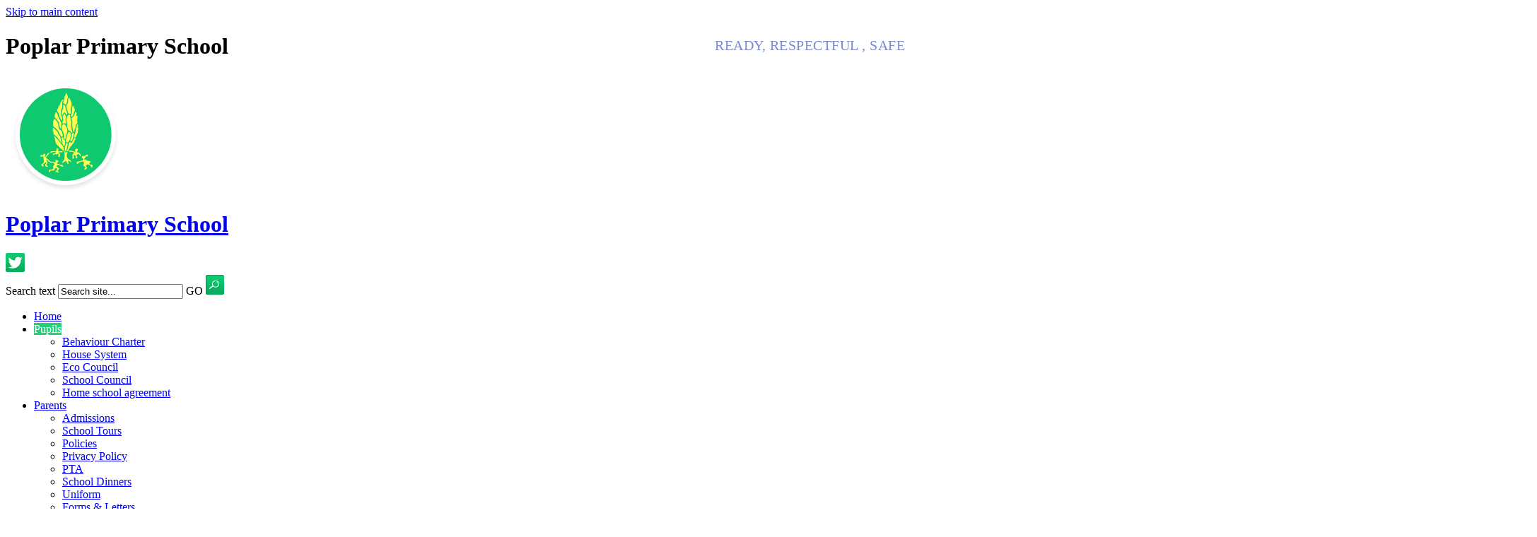

--- FILE ---
content_type: text/html
request_url: https://www.poplarprimary.org/Pupils/
body_size: 8352
content:
<!-- from CSV -->
<!DOCTYPE html>
<html lang="en">
<head>
	<!--pageID 1109-->
	
		<meta charset="UTF-8">
        
        <title>Poplar Primary School - Pupils</title>

        <meta name="description" content="Welcome to the website of Poplar Primary School" />
        <meta name="keywords" content="Poplar Primary School, London Primary School" />
        <meta name="author" content="Poplar Primary School website"/>
        
                <meta name="robots" content="INDEX, FOLLOW"/>
                <meta name="revisit-after" content="2 days"/>
        
        <meta name="rating" content="General"/>
		        
        <link rel="shortcut icon" href="/favicon.ico?v=GSW" />
        <link rel="icon" href="/favicon.ico?v=GSW" />
	
	<link href="/admin/public/c_boxes_buttons.css" rel="stylesheet" type="text/css" />  
 <link href="/admin/public/c_boxes_buttons.css" rel="stylesheet" type="text/css" />  
 <link href="/inc/c.css" rel="stylesheet" type="text/css" media="screen" />
	
	<!-- MOBILE / RESPONSIVE -->
	

	<!-- Import IE8 and IE9 Stylesheets -->

	<!--[if lt IE 9]>
	  <script src="http://html5shiv.googlecode.com/svn/trunk/html5.js"></script>
	  <link href="/inc/c_IE8.css" rel="stylesheet" type="text/css" media="screen" />
	<![endif]-->
	<!--[if lt IE 8]>
	  <link href="/inc/c_IE7.css" rel="stylesheet" type="text/css" media="screen" />
	<![endif]-->

	<!-- Current position in navigation -->

	<style type="text/css">
		.nav li a#nav1048  					{background: #26ce7d; color: #fff; text-decoration: none;}
		.nav li a#nav1048::before{content: ".";width: 5px;height: 4px;position: absolute;left: -5px;top: 0;background: url(/i/design/before-nav.png) no-repeat;text-indent: -999999px;opacity: 1;-webkit-transition: .3s ease-out;transition: .3s ease-out;}
		#SideHeadingPages li a#subID1109		{background: #dcdcdc; color: #6c79b0; text-decoration: none;}
		#SideHeadingPages li a#childID1109	{text-decoration:underline;}
		ul.SideList	li.sidelist_li				{display:none;}
		ul.SideList	li.PPID1109			{display:block; }

.strapline {
    font-size: 20px;
    color: #7c89cd;
    position: absolute;
    right: 0;
    top: 53px;
    text-transform: uppercase;
    letter-spacing: .025em;
    text-shadow: 2px 2px 0 rgb(255 255 255 / 60%);
}
	</style>

	<!-- Import jQuery -->

	<script type="text/javascript" src="https://ajax.googleapis.com/ajax/libs/jquery/1.8.3/jquery.min.js"></script>

	<!-- If using using Google Webfonts, link to the external CSS file here -->








</head>

<body class="body_1109">



<!-- Wrapper -->
     <div id="float-image" style="
    right:0; z-index:800; position:absolute;
">
   <!-- <a href="/Poplar-Primary-Mobile-App/" title="Poplar Primary Free iPhone and Android app for parents">
    <img width="135" height="135" alt="FREE Poplar Primary iPhone & Android App" src="/i/design/app_cornerimg.png">
    </a> -->
</div>
<a href="#mainholder" class="skip-link">Skip to main content</a>

<div id="wrapper">


    <!-- Header -->

    <header>

        <div class="wrapper">

            <!-- Logobar -->
            
            <div id="logobar">
                <h1 class="hidden" title="Go to home page">Poplar Primary School</h1><!-- Title -->
                    <a href="/index.asp"><img class="logo" src="/i/design/Poplar-Primary-School.png" /></a>
                    <h1><a href="/index.asp">Poplar <span>Primary School</span></a></h1>
                    
                    
                    <div class="strapline">Ready, Respectful , Safe</div>
                    
                    <div class="box-translate-search">  
                    <div id="google_translate_element"></div>
                    <a class="twitter" href="https://twitter.com/PoplarPrimary" target="_blank"><img width="27px" height="27px" src="/i/design/twitter.png" /></a>
                    
                    <form name="FormSearch" method="post" action="/inc/Search/" id="FS">
	                    <label for="search-field" class="hidden">Search text</label>
	                    <input name="S" type="text" id="search-field" onfocus="resetsearch()" value="Search site..." />
	                    <label for="search-submit" class="hidden">GO</label>
	                    <INPUT TYPE="image" id="search-submit" src="/i/design/bg-button-search.png" ALT="Search">
					</form>
                  </div>
                  
                  
            </div>

            <!-- Slider -->

    
            <!-- NavHolder -->
            
            <div id="navholder">

                <!-- Search Form -->

                

                <!-- Navigation -->

                <nav>
                    <ul id="dmenu" class="nav">
<li><a href="/" id="nav5556">Home</a>
</li><li><a href="/Pupils/School-Council" id="nav1048">Pupils</a>
<ul><li><a href="/Pupils/Behaviour-Code">Behaviour Charter</a>
</li><li><a href="/Pupils/House-System">House System</a>
</li><li><a href="/Pupils/Eco-Council">Eco Council</a>
</li><li><a href="/Pupils/School-Council">School Council</a>
</li><li><a href="/Pupils/Home-school-agreement">Home school agreement</a>
</li></ul></li><li><a href="#" id="nav5558">Parents</a>
<ul><li><a href="/Parents/Admissions">Admissions</a>
</li><li><a href="/School-Tours">School Tours</a>
</li><li><a href="/Policies">Policies</a>
</li><li><a href="https://www.poplarprimary.org/docs/policies/Privacy_Policy.pdf" target="_blank">Privacy Policy</a>
</li><li><a href="/Parents/PTA">PTA</a>
</li><li><a href="/Parents/School-Dinners">School Dinners</a>
</li><li><a href="/Parents/Uniform">Uniform</a>
</li><li><a href="/Parents/Forms-Letters">Forms & Letters</a>
</li><li><a href="/Parents/Clubs">Extra curricular clubs</a>
</li><li><a href="/Parents/Breakfast-club-and-After-school-club">Buttercups Breakfast and After School Club</a>
</li><li><a href="/Parents/Code-of-Conduct">Code of Conduct</a>
</li><li><a href="/Parents/New-Parents-Information">New Parents</a>
</li><li><a href="/Parents/Poplar-Primary-App">Poplar Primary App</a>
</li><li><a href="/Parents/Safeguarding">Safeguarding</a>
</li></ul></li><li><a href="/Learning/Curriculum" id="nav1050">Learning</a>
<ul><li><a href="/Learning/Nursery">Nursery</a>
</li><li><a href="/Learning/Reception">Reception</a>
</li><li><a href="/Learning/Year-1">Year 1</a>
</li><li><a href="/Learning/Year-2">Year 2</a>
</li><li><a href="/Learning/Year-3">Year 3</a>
</li><li><a href="/Learning/Year-4">Year 4</a>
</li><li><a href="/Learning/Year-5">Year 5</a>
</li><li><a href="/Learning/Year-6">Year 6</a>
</li><li><a href="/Parents/Internet-safety">Online safety</a>
</li><li><a href="/Learning/Curriculum">Curriculum</a>
</li><li><a href="/Learning/Data">Data</a>
</li><li><a href="/Learning/Home-Learning">Home Learning</a>
<ul><li><a href="/Remote-Learning">Remote Learning</a></li>
</ul></li></ul></li><li><a href="/School-improvement" id="nav5555">Our School</a>
<ul><li><a href="/School-improvement">School improvement</a>
</li><li><a href="/Inclusion">Inclusion</a>
</li><li><a href="/Scooter-Park">Scooter Park</a>
</li><li><a href="/Rights-Respecting-School">Rights and British Values</a>
</li><li><a href="/Sport-at-Poplar">Sport at Poplar</a>
<ul><li><a href="/Sports-Premium-Funding">Sports Premium Funding</a></li>
<li><a href="/Sports-Rules-for-competitions">Sports Rules  and for competitions</a></li>
</ul></li><li><a href="/Our-School/What-makes-Poplar-Special">What makes Poplar Special</a>
</li><li><a href="/Our-School/Aims-Values">Aims & Values</a>
</li><li><a href="/Meet-the-staff">Meet the Staff</a>
</li><li><a href="/Our-School/Pupil-Premium">Pupil Premium</a>
</li><li><a href="/Our-School/Governors">Governors</a>
<ul><li><a href="/Governor-details">Governor details</a></li>
<li><a href="/Committee-details">Committee details</a></li>
<li><a href="/Register-of-Governor-interests">Register of Governor interests</a></li>
</ul></li><li><a href="/Outdoor-Learning">Outdoor Learning</a>
</li><li><a href="/Financial-information">Financial information</a>
</li><li><a href="/Healthy-Schools">Healthy Schools</a>
</li><li><a href="/Class-Reps">Class Reps</a>
</li></ul></li><li><a href="/Partners/Merton-sports-partnership" id="nav1052">Partners</a>
<ul><li><a href="/Partners/Merton-sports-partnership">Merton sports partnership</a>
</li><li><a href="/Partners/Morden-Hall-Park-The-National-Trust">Morden Hall Park &  National Trust</a>
</li></ul></li><li><a href="/News" id="nav1053">News & Events</a>
<ul><li><a href="/News/Newsletters">Friday Flyer (ff)</a>
</li><li><a href="/News/Term-Dates">Term Dates</a>
</li><li><a href="/News/School-Opening-and-Closing-Times">School Opening and Closing Times</a>
</li><li><a href="/Poplar-Art-Gallery">Poplar Art Gallery</a>
</li><li><a href="/News/Staff-vacancies">Staff vacancies</a>
</li><li><a href="/News/Galleries">Photo Galleries</a>
</li><li><a href="/Calendar">Calendar</a>
</li><li><a href="/News">News Listing</a>
</li></ul></li><li><a href="/Contact" id="nav1054">Contact</a>
<ul><li><a href="/Legal">Terms of Use</a>
</li></ul></li></ul>
                </nav>

            </div>

        </div>
        
        
        <div class="mask-header"></div>
        <section id="slider"></section>
        
        
        
    </header>









	<!-- Main Holder -->

	<div id="mainholder">
		<div class="wrapper-inside">
	<main class="Content2Column"><h1>Pupils</h1><p>This page is awaiting content</p></main><aside class="ColumnRight"><nav id="SideHeadingPages" class="SideHeading"><h2>Related Pages</h2>
<ul class="SideList"><li><a href="/Pupils/Behaviour-Code" id="subID1231">Behaviour Charter</a></li>
<li><a href="/Pupils/House-System" id="subID1232">House System</a></li>
<li><a href="/Pupils/Eco-Council" id="subID14501">Eco Council</a></li>
<li><a href="/Pupils/School-Council" id="subID1230">School Council</a></li>
<li><a href="/Pupils/Home-school-agreement" id="subID1481">Home school agreement</a></li>

</ul></nav></aside>
        </div><!--wrapper-inside-->
	</div>
</div>

<!-- Footer -->

<footer>
	<div class="wrapper">
		<!-- GSO Credit -->
           
           
            <div class="awards">
        <ul>
            <li><a href=""><img src="/i/design/awards/Primary-Science-Quality-Mark-Silver.png" alt=""></a></li>
            <li><a href=""><img src="/i/design/awards/fairtrade-school.jpg" alt=""></a></li>
            <li><a href=""><img src="/i/design/awards/RHS-five-Star-gardening.jpg" alt=""></a></li>
            <li><a href=""><img src="/i/design/awards/Eco-Schoolrgb.jpg" alt=""></a></li>
            <li><a href=""><img src="/i/design/awards/AttainLogo_tagline.png" alt=""></a></li>
            <li><a href=""><img src="/i/design/awards/award_pop.jpg" alt=""></a></li>
            <li><a href=""><img src="/i/design/awards/awardsilver.png" alt=""></a></li>
            <li><a href=""><img src="/i/design/awards/games.png" alt=""></a></li>
            <li><a href=""><img src="/i/design/awards/award2-pop.jpg" alt=""></a></li>
   
        </ul>
    </div>
           
            
           
			
            <p>&copy;&nbsp;2015&nbsp;Poplar Primary School | <a href="/legal/index.asp">Legal Information</a><br>
            Poplar Road South, Merton Park, London, SW19 3JZ</p>
            
            <p>Email: <a href="mailto:poplar@poplarprimary.org'?subject=Enquiry%20from%20website">poplar@poplarprimary.org'</a><br>
            Tel: 020 8542 6989</p>
            
            <p id="credit">Primary School Website Design<br>
				by <a href="http://www.greenhouseschoolwebsites.co.uk" target="_blank">Greenhouse School Websites</a></p><!-- Contact Details -->

	</div>
</footer>

    <!-- Mobile Navigation -->
	<script src="/inc/js/meanmenu.min.js"></script>
	<script>
	  jQuery(document).ready(function () {
	      jQuery('#navholder nav').meanmenu({
	        meanMenuContainer: 'div#navholder', // Choose where meanmenu will be placed within the HTML
	        meanScreenWidth: "480", // set the screen width you want meanmenu to kick in at
	        meanRevealPosition: "center", // left right or center positions
	        meanRevealPositionDistance: "", // Tweak the position of the menu from the left / right
	        meanShowChildren: true, // true to show children in the menu, false to hide them
	        meanExpandableChildren: true, // true to allow expand/collapse children
	        meanRemoveAttrs: true, // true to remove classes and IDs, false to keep them
	        meanDisplay: "block", // override display method for table cell based layouts e.g. table-cell
	        removeElements: "" // set to hide page elements
	      });
	  });
	</script>
    
    
    <!-- Include backstretch -->
    <script src="/inc/js/backstretch.js"></script>

    <!-- Slider Code -->
     <script>
            $("section#slider").backstretch([
            	"/i/photos/Gallery/home/010.jpg" , 
"/i/photos/Gallery/home/013.jpg" , 
"/i/photos/Gallery/home/021.jpg" , 
"/i/photos/Gallery/home/022.jpg" , 
"/i/photos/Gallery/home/031.jpg" , 
"/i/photos/Gallery/home/Copy__2__of_poplar_primary_school_6Dec2016-169-1403_2.jpg" , 
"/i/photos/Gallery/home/poplarprimaryschool1july15-2888436.jpg" , 
"/i/photos/Gallery/home/poplarprimaryschool1july15-376376.jpg" , 
"/i/photos/Gallery/home/poplarprimaryschool1july15-537706.jpg" , 
"/i/photos/Gallery/home/poplarprimaryschool1july15-667783.jpg" , 
"/i/photos/Gallery/home/poplarprimaryschool1july15-837831.jpg" , 
"/i/photos/Gallery/home/poplar_primary_school_6Dec2016-138-4005_2.jpg" , 
"/i/photos/Gallery/home/poplar_primary_school_6Dec2016-163-4040.jpg" , 
"/i/photos/Gallery/home/website.jpg" , 

          ], {duration: 4000, fade: 500});
        </script>
    
    
    <!-- Translate -->
    <script type="text/javascript">
			function googleTranslateElementInit() {
			  new google.translate.TranslateElement({pageLanguage: 'en'}, 'google_translate_element');
			}
			</script>
			<script type="text/javascript" src="//translate.google.com/translate_a/element.js?cb=googleTranslateElementInit"></script>

	        
	    
	    
    <!-- Typekit -->
    <script src="//use.typekit.net/tgf6uvs.js"></script>
	<script>try{Typekit.load();}catch(e){}</script>
    
    
    <!-- Browser Detection -->
    <script type="text/javascript" src="/inc/js/browserblast.min.js"></script>
    <script type="text/javascript">
    browserBlast({
    devMode: false, // Show warning on all browsers for testing
    supportedIE: '8', // Supported IE version, warning will display on older browsers
    message: "Hey! Your browser is unsupported. Please upgrade for the best experience." // Set custom message
    });
    </script>
    
    
    <!-- Nivo Slider -->
    <script src="/inc/js/nivoslider.min.js" type="text/javascript"></script>
    <script type="text/javascript">
    $(window).load(function() {
    $('.nivoSlider').nivoSlider({
      effect: 'fade', 
      animSpeed: 500,
      pauseTime: 4000,
      controlNav: true,
      directionNav: true, 
      randomStart: true
    });
    });
    </script>
    
    
    <!-- DoubleTapToGo -->
    <script type="text/javascript" src="/inc/js/doubletaptogo.min.js"></script>
    
    <script type="text/javascript">

    // Reset site search form on focus

    function resetsearch () { $("#search-field").val(""); }

    $(document).ready(function() {

    // Check to see if there's anything in sidebar
    var cl = $('.ColumnLeft nav').length;
    var cr = $('.ColumnRight nav').length;

    // If sidebars are empty, change Content2Column to Content1Column
    if (cl == 0 && cr == 0) {
      // $('.Content2Column').attr('class','Content1Column');
      // $('.ColumnLeft, .ColumnRight').hide();
    } 

    // No # Links
    $('#dmenu > li > a[href="#"]:not(.auto-list-modal)').each(function() {
      var childlink =  $(this).parent().find("ul li:first > a").attr("href");
      $(this).attr('href', childlink);
    });
        
    // Add parent class to 2nd level links with children

    $("#dmenu li li a").each(function() {
      if ($(this).next().length > 0) { 
        $(this).addClass("parent"); 
      };
    });

    // Add doubleTapToGo to navigation links

    $("#dmenu li:has(ul)").doubleTapToGo(); /* touch device menus */
    
    

	// Wrap Content Columns

  	$('.Content2Column').wrap('<div class="content2outline"><div class="content2border"></div></div>');
    $('.Content1Column').wrap('<div class="content1outline"><div class="content1border"></div></div>');
    
    $('#SideHeadingPages').wrap('<div class="border-related"><div class="cont-border-related"></div></div>');


    

    //RESPONSIVE CODE
	  function checkWidth() {
		var windowSize = $(window).width();
		if (windowSize < 481) {
		  // If mobile: Insert news and diary dates after content on homepage
		  $(".ColumnRight").insertAfter("#keep-for-mobile");
		}
		else {
		  // Otherwise reposition them before the content on homepage
		  $(".ColumnRight").insertBefore("#keep-for-mobile");
		}
	  }
	  checkWidth();  
	  $(window).bind('resize orientationchange', function() {
	    checkWidth();
	  });

	
    });
    </script>



<!-- reload on orientation or size change -->
<script type="text/javascript">
    window.onorientationchange = function() { 
        var orientation = window.orientation; 
            switch(orientation) { 
                case 0:
                case 90:
                // case -90: window.location.reload(); 
                break; } 
    };
</script><!--end orientation code-->

<!-- expanding code-->
<script type="text/javascript">
$(document).ready(function() {
    $('h4').each(function(){ 
        $(this).nextUntil("h4, h5").wrapAll('<div class="answer" />');
        $(this).addClass('question');
        $(this).addClass('closed');
        $(this).css('cursor','pointer');
    });
    $('.answer').hide(); /* hide all the answers */
    $('h4.question').click(function(){
        $(this).next().toggle();
        $(this).toggleClass('closed');
        $(this).toggleClass('open');
    });
});
</script>
<!--end expanding code-->







 <script type="text/javascript" charset="UTF-8" src="/admin/public/cookies.js"></script>

 <script type="text/javascript" charset="UTF-8" src="/admin/public/cookies.js"></script>


<!-- hide sidebars if empty -->
<script type="text/javascript">
	var cleft = $.trim($('.ColumnLeft').text()).length;
	var cright = $.trim($('.ColumnRight').text()).length;
	// If sidebars are empty, change Content2Column to Content1Column
	if (cleft < 4 && cright < 4) {
	  $('.Content2Column').attr('class','Content1Column');
	  $('.ColumnLeft, .ColumnRight').hide();	}
	if (cleft > 4 && cright < 4) {
	  $('.Content3Column').attr('class','Content2Column');
	  $('.ColumnRight').hide();	}
	if (cleft < 4 && cright > 4) {
	  $('.Content3Column').attr('class','Content2Column');
	  $('.ColumnLeft').hide();	}
</script>
<!--end sidebar hide -->





<script type="text/javascript">	
	//// add tableborder class on small displays
	if ($(window).width() < 960) {
		$('table').each(function() {
			if ($(this).prop('scrollWidth') > $(this).width() ) {
				$(this).wrap("<div class='js-scrollable'></div>");
				if (!$(this).attr('class') || !$(this).attr('class').length) $(this).addClass('tableborder')
				new ScrollHint('.js-scrollable');
				}						
			})
	}
	
	if ($(window).width() < 500) {
		var MobileImage = $('#mainholder img');
			MobileImage.each(function () {
				var that = $(this);
				if (that.width() > 200) {
					that.addClass('imagefullwidth');
				}
			})
	}
	
	$( window ).resize(function() {
			$('table').each(function() {
					if (!$(this).attr('class') || !$(this).attr('class').length) $(this).addClass('tableborder')
				})
	});
	//$('table').click(function () {
		//$(".scroll-hint-icon'").hide();
		//});

	// block search from submitting if empty		
	document.getElementById("FS").onsubmit = function () {
		if (!document.getElementById("search-field").value) {
			 document.getElementById("search-field").placeholder='Enter search text';
			return false;
		}
	else {
		document.getElementById("search-submit").disabled = true;
				return true;
		}
	}

// add alt tags to .backstretch images
document.addEventListener('DOMContentLoaded', function () {
function addAltTags() {
const altImages = document.querySelectorAll('.backstretch img');
altImages.forEach(function (img) {if (!img.hasAttribute('alt') || img.getAttribute('alt').trim() === '') {img.setAttribute('alt', 'A photo from Poplar Primary School');}});}
addAltTags();
const altObserver = new MutationObserver(addAltTags);
altObserver.observe(document.querySelector('.backstretch'), {childList: true,subtree: true});
});
</script> 


<!-- inline modal code -->
	<link rel="stylesheet" href="/admin/inc/FrontEndFiles/modal/gswMultiModal.css">
	<script src="/admin/inc/FrontEndFiles/modal/gswMultiModal.js"></script>
<!-- end modal code -->


<!-- Stats -->

<script>
  (function(i,s,o,g,r,a,m){i['GoogleAnalyticsObject']=r;i[r]=i[r]||function(){
  (i[r].q=i[r].q||[]).push(arguments)},i[r].l=1*new Date();a=s.createElement(o),
  m=s.getElementsByTagName(o)[0];a.async=1;a.src=g;m.parentNode.insertBefore(a,m)
  })(window,document,'script','//www.google-analytics.com/analytics.js','ga');

  ga('create', 'UA-64548252-1', 'auto');
  ga('send', 'pageview');

</script>


<!-- Google tag (gtag.js) (GA1) -->
<script async src="https://www.googletagmanager.com/gtag/js?id=G-JF4941TM7Z"></script>
<script>
  window.dataLayer = window.dataLayer || [];
  function gtag(){dataLayer.push(arguments);}
  gtag('js', new Date());

  gtag('config', 'G-JF4941TM7Z');
</script>

<!-- Schools own measurement ID -->
<!-- Google tag (gtag.js) (GA1) -->
<script async src="https://www.googletagmanager.com/gtag/js?id=G-JF4941TM7Z"></script>
<script>
  window.dataLayer = window.dataLayer || [];
  function gtag(){dataLayer.push(arguments);}
  gtag('js', new Date());

  gtag('config', 'G-XVN2RQZZJD');
</script>





</body>
</html>
